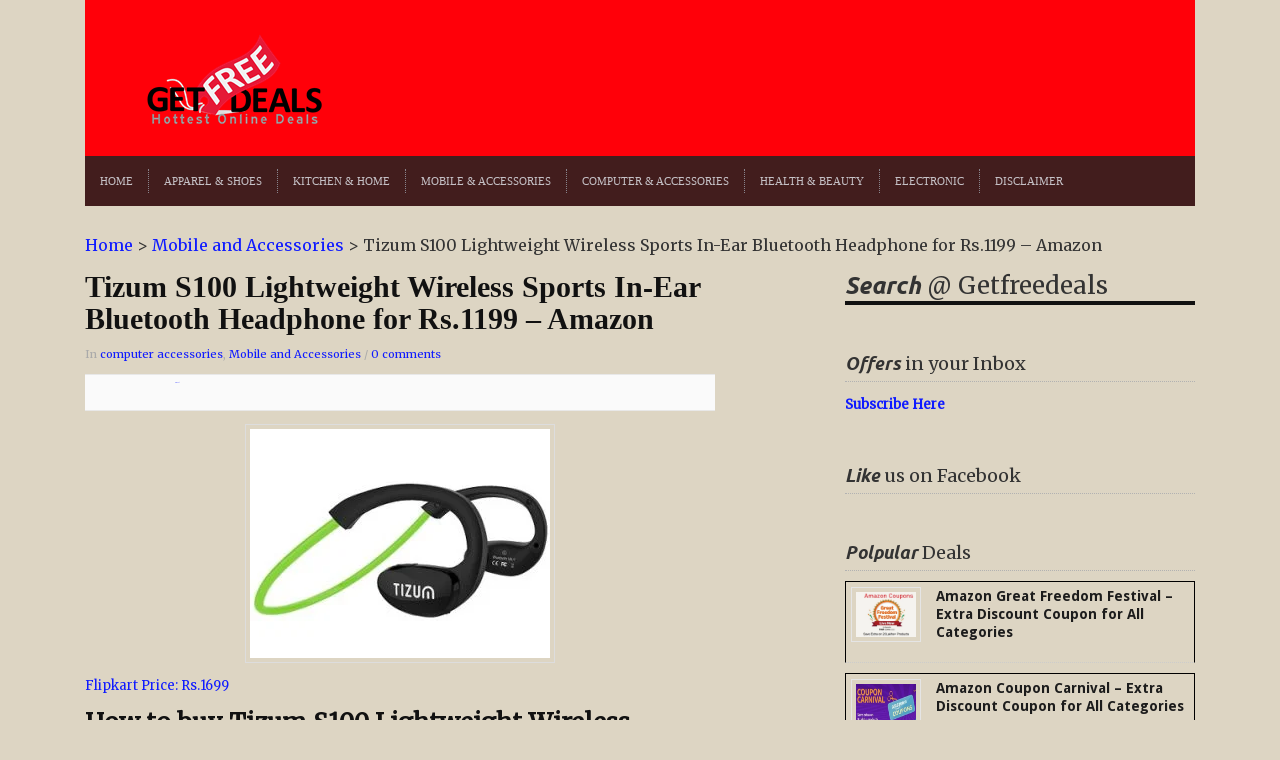

--- FILE ---
content_type: text/html; charset=UTF-8
request_url: https://getfreedeals.co.in/tizum-s-100-lightweight-wireless-sports-in-ear-bluetooth-headphone-headset-with-mic-for-rs-1199-amazon/
body_size: 17793
content:
<!DOCTYPE html><html xmlns="https://www.w3.org/1999/xhtml" lang="en-US"><head><script data-no-optimize="1" type="7c33486076649c819615cb28-text/javascript">var litespeed_docref=sessionStorage.getItem("litespeed_docref");litespeed_docref&&(Object.defineProperty(document,"referrer",{get:function(){return litespeed_docref}}),sessionStorage.removeItem("litespeed_docref"));</script> <link rel="amphtml" href="https://getfreedeals.co.in/url/to/amp/document.html">
 <script type="litespeed/javascript" data-src="https://www.googletagmanager.com/gtag/js?id=G-LC0H5DBL2Z"></script> <script type="litespeed/javascript">window.dataLayer=window.dataLayer||[];function gtag(){dataLayer.push(arguments)}
gtag('js',new Date());gtag('config','G-LC0H5DBL2Z')</script> <script type="litespeed/javascript" data-src="https://pagead2.googlesyndication.com/pagead/js/adsbygoogle.js?client=ca-pub-0845684260506488"
     crossorigin="anonymous"></script> <meta name="viewport" content="width=device-width, initial-scale=1"><meta name="msvalidate.01" content="64C9F15A5D4632797418777298E067DF" /><meta name="google-site-verification" content="YA1zj9U1a4YdHvJ1Z_G_p9phqS_K24ZCKZgKgLVRNiw" /><meta name="yandex-verification" content="219a2054054c6b6c" /><meta name="p:domain_verify" content="ae4167beb25e81933e605d5362051b6e"/><meta name="title" content="Online Shopping Deals from Amazon, Flipkart & many more Online Stores at Getfreedeals"><meta name="description" content="Getfreedeals consolidates the best online shopping deals at unbeatable prices in a single platform."><meta name="keywords" content="online shopping deals, Free Sample, Free Coupons"><meta name="robots" content="index, follow"><meta http-equiv="Content-Type" content="text/html; charset=utf-8"><meta name="language" content="English"><meta name="revisit-after" content="10 days"><meta http-equiv="Content-Type" content="text/html; charset=UTF-8" /><meta http-equiv="X-UA-Compatible" content="IE=edge,chrome=1"><meta name="p:domain_verify" content="cb2ed550c3ebd25757ab51869981fcea"/><link rel="canonical" href="https://getfreedeals.co.in/" /><title>Tizum S100 Lightweight Wireless Sports In-Ear Bluetooth Headphone for Rs.1199 - Amazon - Online Shopping Deals from Amazon, Flipkart &amp; many more Online Stores at Getfreedeals</title><link rel="pingback" href="https://getfreedeals.co.in/xmlrpc.php" /><meta name='robots' content='index, follow, max-image-preview:large, max-snippet:-1, max-video-preview:-1' /><style>img:is([sizes="auto" i], [sizes^="auto," i]) { contain-intrinsic-size: 3000px 1500px }</style><link rel="canonical" href="https://getfreedeals.co.in/tizum-s-100-lightweight-wireless-sports-in-ear-bluetooth-headphone-headset-with-mic-for-rs-1199-amazon/" /><meta property="og:locale" content="en_US" /><meta property="og:type" content="article" /><meta property="og:title" content="Tizum S100 Lightweight Wireless Sports In-Ear Bluetooth Headphone for Rs.1199 - Amazon - Online Shopping Deals from Amazon, Flipkart &amp; many more Online Stores at Getfreedeals" /><meta property="og:description" content="Flipkart Price: Rs.1699 How to buy Tizum S100 Lightweight Wireless Sports In-Ear Bluetooth Headphone: Click Here to visit the offer page for Tizum S100 Lightweight Wireless [&hellip;]" /><meta property="og:url" content="https://getfreedeals.co.in/tizum-s-100-lightweight-wireless-sports-in-ear-bluetooth-headphone-headset-with-mic-for-rs-1199-amazon/" /><meta property="og:site_name" content="Online Shopping Deals from Amazon, Flipkart &amp; many more Online Stores at Getfreedeals" /><meta property="article:publisher" content="https://www.facebook.com/GetFreeDeals" /><meta property="article:published_time" content="2017-06-08T07:08:11+00:00" /><meta property="article:modified_time" content="2020-09-22T16:49:31+00:00" /><meta property="og:image" content="https://getfreedeals.co.in/wp-content/uploads/2017/06/Tizum-S-100-Lightweight-Wireless-Sports-In-Ear-Bluetooth-Headphone-Headset-with-Mic--300x229.jpg" /><meta name="author" content="admin" /><meta name="twitter:card" content="summary_large_image" /><meta name="twitter:creator" content="@admin" /><meta name="twitter:site" content="@getfreedeal" /><meta name="twitter:label1" content="Written by" /><meta name="twitter:data1" content="admin" /><link rel="amphtml" href="https://getfreedeals.co.in/tizum-s-100-lightweight-wireless-sports-in-ear-bluetooth-headphone-headset-with-mic-for-rs-1199-amazon/amp/" /><meta name="generator" content="AMP for WP 1.1.10"/><link rel="alternate" type="application/rss+xml" title="Online Shopping Deals from Amazon, Flipkart &amp; many more Online Stores at Getfreedeals &raquo; Feed" href="https://feeds.feedburner.com/Getfreedeals" /><link rel="alternate" type="application/rss+xml" title="Online Shopping Deals from Amazon, Flipkart &amp; many more Online Stores at Getfreedeals &raquo; Comments Feed" href="https://getfreedeals.co.in/comments/feed/" /><link rel="alternate" type="application/rss+xml" title="Online Shopping Deals from Amazon, Flipkart &amp; many more Online Stores at Getfreedeals &raquo; Tizum S100 Lightweight Wireless Sports In-Ear Bluetooth Headphone for Rs.1199 &#8211; Amazon Comments Feed" href="https://getfreedeals.co.in/tizum-s-100-lightweight-wireless-sports-in-ear-bluetooth-headphone-headset-with-mic-for-rs-1199-amazon/feed/" />
<script id="getfr-ready" type="litespeed/javascript">window.advanced_ads_ready=function(e,a){a=a||"complete";var d=function(e){return"interactive"===a?"loading"!==e:"complete"===e};d(document.readyState)?e():document.addEventListener("readystatechange",(function(a){d(a.target.readyState)&&e()}),{once:"interactive"===a})},window.advanced_ads_ready_queue=window.advanced_ads_ready_queue||[]</script> <style id="litespeed-ccss">@media screen{article,aside,header,nav{display:block}html{font-size:100%;overflow-y:scroll;-webkit-text-size-adjust:100%;-ms-text-size-adjust:100%}ins{background:#ff9;color:#000;text-decoration:none}ul{margin:0;padding:0;list-style-position:inside}nav ul{list-style:none;list-style-image:none;margin:0;padding:0}img{border:0;-ms-interpolation-mode:bicubic;vertical-align:middle}form{margin:0}input{font-size:100%;margin:0;vertical-align:baseline;*vertical-align:middle}input{line-height:normal;*overflow:visible}input[type=submit]{-webkit-appearance:button}input::-moz-focus-inner{border:0;padding:0}a{color:#c03;text-decoration:none}body{background-color:#fff;margin:0;color:#333;font-family:Arial,Tahoma,sans-serif;font-size:62.5%;line-height:1.2em;text-align:center}#container{text-align:center;width:100%}div.wrapper{margin:0 auto;text-align:left;width:1110px}div.cleaner,div.divider{margin:0;clear:both;font-size:1px;height:1px;line-height:1px}div.divider{border-top:dotted 1px #c3c3c3;border-bottom:dotted 1px #c3c3c3}h1,h2{color:#111}header{background:#171717 url(/wp-content/themes/splendid/images/back-header-black.png) repeat-x top left;padding:20px 0 0;margin-bottom:30px}#logo{margin:0 0 0 50px;float:left;display:inline}header div.header-banner{float:right;display:inline;margin:0 20px 0 0}header a{color:#aaa}nav#main{font-size:11px;font-family:Georgia,serif;text-transform:uppercase;background:#171717 url(/wp-content/themes/splendid/images/back-menu-black.png) repeat-x top left;min-height:24px;padding:13px 0;position:relative;z-index:50}nav#main li{display:inline;float:left;line-height:24px;padding:0 15px;border-right:dotted 1px #4a4a4a;position:relative}nav#main li:last-child{border-right:0}nav#main .dropdown a{display:block;position:relative}#content,aside{float:left;display:inline}#content{width:730px;margin-right:30px}aside{width:350px}p.title{font-family:'UbuntuLightItalic',Georgia,serif;margin:0 0 10px}aside p.title{font-family:'UbuntuLightItalic',Georgia,serif}aside div.widget:first-child p.title{font-size:24px;line-height:35px}p.title-small{line-height:35px;font-size:18px}p.title span{font-family:'UbuntuBoldItalic',Georgia,serif;font-style:normal;font-weight:400}aside div.widget:first-child p.title{border-bottom:solid 4px #111}p.title.border-dotted{border-bottom:dotted 1px #b2b2b2}aside div.widget{margin-bottom:30px}aside div.widget:first-child p.title{line-height:45px}body.single aside div.widget:first-child p.title{line-height:30px}ul.posts li{list-style-type:none;border:1px solid #000;padding:5px}ul.posts div.cover{float:left;display:inline}ul.posts div.post-content{overflow:hidden}p.postmeta{font-size:11px;line-height:18px;font-style:normal;color:#aaa;margin:0}ul.posts-aside div.cover img{padding:4px;border:solid 1px #e5e5e5;margin-right:15px}ul.posts h1 a{color:#1c1c1c}h1.title{font-family:Georgia,serif;font-style:italic;font-weight:700;line-height:1.35em;margin:0 0 10px}h1.title.title-small{font-size:14px}aside div.widget{font-size:13px;line-height:19px}aside div.widget li{list-style-type:none;line-height:24px}.single-content{font-size:13px;line-height:20px;max-width:630px;overflow:hidden;margin-bottom:10px}.single-content h2{margin:12px 0 12px;line-height:1.25em}.single-content h2{font-size:24px;line-height:28px}.single-content h1{font-size:30px;line-height:32px}.single-content p{margin-bottom:1em}.single-content img.aligncenter{margin-bottom:10px;max-width:620px;height:auto}.single-content img.aligncenter{padding:4px;border:solid 1px #ddd}.single-content a{text-decoration:none}.single-content h1{font-style:normal;font-size:30px;letter-spacing:0;font-weight:700}div.social{margin:10px 0 0;height:35px;padding:0 10px;background:#f5f5f5 url(/wp-content/themes/splendid/images/back-footer.png) repeat-x top left;border-top:solid 1px #e8e8e8;border-bottom:solid 1px #e8e8e8}span.share_btn{float:left;display:inline;margin:7px 0 0}.cancel-comment-reply a{border:none;color:#7d7d7d;margin-right:3px;text-transform:uppercase}#respond input,.widget input{display:inline-block;margin-right:10px;padding:4px;font-size:13px;line-height:20px;color:gray;border:1px solid #ccc;-webkit-border-radius:3px;-moz-border-radius:3px;border-radius:3px;margin-bottom:10px;-webkit-box-shadow:inset 0 1px 3px rgba(0,0,0,.1);-moz-box-shadow:inset 0 1px 3px rgba(0,0,0,.1);box-shadow:inset 0 1px 3px rgba(0,0,0,.1)}.single-content img.aligncenter{clear:both;display:block;margin-left:auto;margin-right:auto}ul.posts-aside li{margin:0 0 10px;border-bottom:dotted 1px #ccc;padding-bottom:10px}}:root{--wp-admin-theme-color:#007cba;--wp-admin-theme-color-darker-10:#006ba1;--wp-admin-theme-color-darker-20:#005a87}.aligncenter{clear:both}header a{color:#c6c2c7}header{background:#473d51 url(/wp-content/themes/splendid/images/back-header-vintage.png) repeat-x top left}nav#main{text-transform:uppercase;background:#39323f url(/wp-content/themes/splendid/images/back-menu-vintage.png) repeat-x top left}nav#main li{border-right:dotted 1px #88848c}a{color:#0f1bff}header{background:#ff0009}nav#main{background:#421d1d}body{font-family:'Merriweather';font-size:16px}.posts li h1.title a{font-family:'Droid Sans';font-size:14px;font-style:normal}.widget .title{font-family:'Merriweather';font-style:normal}body.custom-background{background-color:#f4f9ea}ins.adsbygoogle{background-color:transparent;padding:0}</style><script src="/cdn-cgi/scripts/7d0fa10a/cloudflare-static/rocket-loader.min.js" data-cf-settings="7c33486076649c819615cb28-|49"></script><link rel="preload" data-asynced="1" data-optimized="2" as="style" onload="this.onload=null;this.rel='stylesheet'" href="https://getfreedeals.co.in/wp-content/litespeed/css/c87b850a642a9c1c422c29c957bbca6d.css?ver=016dd" /><script data-optimized="1" type="litespeed/javascript" data-src="https://getfreedeals.co.in/wp-content/plugins/litespeed-cache/assets/js/css_async.min.js"></script><link rel="preload" as="image" href="https://getfreedeals.co.in/wp-content/uploads/2012/08/getfree.png"><link rel="preload" as="image" href="https://getfreedeals.co.in/wp-content/uploads/2017/06/Tizum-S-100-Lightweight-Wireless-Sports-In-Ear-Bluetooth-Headphone-Headset-with-Mic--300x229.jpg.webp"><link rel="preload" as="image" href="https://getfreedeals.co.in/wp-content/uploads/2020/12/amazon-coupon-carnival-1-300x150.jpg.webp"><link rel="preload" as="image" href="https://getfreedeals.co.in/wp-content/uploads/2017/03/amazon-dail-deal-300x270.jpg.webp"><style id='classic-theme-styles-inline-css' type='text/css'>/*! This file is auto-generated */
.wp-block-button__link{color:#fff;background-color:#32373c;border-radius:9999px;box-shadow:none;text-decoration:none;padding:calc(.667em + 2px) calc(1.333em + 2px);font-size:1.125em}.wp-block-file__button{background:#32373c;color:#fff;text-decoration:none}</style><style id='global-styles-inline-css' type='text/css'>:root{--wp--preset--aspect-ratio--square: 1;--wp--preset--aspect-ratio--4-3: 4/3;--wp--preset--aspect-ratio--3-4: 3/4;--wp--preset--aspect-ratio--3-2: 3/2;--wp--preset--aspect-ratio--2-3: 2/3;--wp--preset--aspect-ratio--16-9: 16/9;--wp--preset--aspect-ratio--9-16: 9/16;--wp--preset--color--black: #000000;--wp--preset--color--cyan-bluish-gray: #abb8c3;--wp--preset--color--white: #ffffff;--wp--preset--color--pale-pink: #f78da7;--wp--preset--color--vivid-red: #cf2e2e;--wp--preset--color--luminous-vivid-orange: #ff6900;--wp--preset--color--luminous-vivid-amber: #fcb900;--wp--preset--color--light-green-cyan: #7bdcb5;--wp--preset--color--vivid-green-cyan: #00d084;--wp--preset--color--pale-cyan-blue: #8ed1fc;--wp--preset--color--vivid-cyan-blue: #0693e3;--wp--preset--color--vivid-purple: #9b51e0;--wp--preset--gradient--vivid-cyan-blue-to-vivid-purple: linear-gradient(135deg,rgba(6,147,227,1) 0%,rgb(155,81,224) 100%);--wp--preset--gradient--light-green-cyan-to-vivid-green-cyan: linear-gradient(135deg,rgb(122,220,180) 0%,rgb(0,208,130) 100%);--wp--preset--gradient--luminous-vivid-amber-to-luminous-vivid-orange: linear-gradient(135deg,rgba(252,185,0,1) 0%,rgba(255,105,0,1) 100%);--wp--preset--gradient--luminous-vivid-orange-to-vivid-red: linear-gradient(135deg,rgba(255,105,0,1) 0%,rgb(207,46,46) 100%);--wp--preset--gradient--very-light-gray-to-cyan-bluish-gray: linear-gradient(135deg,rgb(238,238,238) 0%,rgb(169,184,195) 100%);--wp--preset--gradient--cool-to-warm-spectrum: linear-gradient(135deg,rgb(74,234,220) 0%,rgb(151,120,209) 20%,rgb(207,42,186) 40%,rgb(238,44,130) 60%,rgb(251,105,98) 80%,rgb(254,248,76) 100%);--wp--preset--gradient--blush-light-purple: linear-gradient(135deg,rgb(255,206,236) 0%,rgb(152,150,240) 100%);--wp--preset--gradient--blush-bordeaux: linear-gradient(135deg,rgb(254,205,165) 0%,rgb(254,45,45) 50%,rgb(107,0,62) 100%);--wp--preset--gradient--luminous-dusk: linear-gradient(135deg,rgb(255,203,112) 0%,rgb(199,81,192) 50%,rgb(65,88,208) 100%);--wp--preset--gradient--pale-ocean: linear-gradient(135deg,rgb(255,245,203) 0%,rgb(182,227,212) 50%,rgb(51,167,181) 100%);--wp--preset--gradient--electric-grass: linear-gradient(135deg,rgb(202,248,128) 0%,rgb(113,206,126) 100%);--wp--preset--gradient--midnight: linear-gradient(135deg,rgb(2,3,129) 0%,rgb(40,116,252) 100%);--wp--preset--font-size--small: 13px;--wp--preset--font-size--medium: 20px;--wp--preset--font-size--large: 36px;--wp--preset--font-size--x-large: 42px;--wp--preset--spacing--20: 0.44rem;--wp--preset--spacing--30: 0.67rem;--wp--preset--spacing--40: 1rem;--wp--preset--spacing--50: 1.5rem;--wp--preset--spacing--60: 2.25rem;--wp--preset--spacing--70: 3.38rem;--wp--preset--spacing--80: 5.06rem;--wp--preset--shadow--natural: 6px 6px 9px rgba(0, 0, 0, 0.2);--wp--preset--shadow--deep: 12px 12px 50px rgba(0, 0, 0, 0.4);--wp--preset--shadow--sharp: 6px 6px 0px rgba(0, 0, 0, 0.2);--wp--preset--shadow--outlined: 6px 6px 0px -3px rgba(255, 255, 255, 1), 6px 6px rgba(0, 0, 0, 1);--wp--preset--shadow--crisp: 6px 6px 0px rgba(0, 0, 0, 1);}:where(.is-layout-flex){gap: 0.5em;}:where(.is-layout-grid){gap: 0.5em;}body .is-layout-flex{display: flex;}.is-layout-flex{flex-wrap: wrap;align-items: center;}.is-layout-flex > :is(*, div){margin: 0;}body .is-layout-grid{display: grid;}.is-layout-grid > :is(*, div){margin: 0;}:where(.wp-block-columns.is-layout-flex){gap: 2em;}:where(.wp-block-columns.is-layout-grid){gap: 2em;}:where(.wp-block-post-template.is-layout-flex){gap: 1.25em;}:where(.wp-block-post-template.is-layout-grid){gap: 1.25em;}.has-black-color{color: var(--wp--preset--color--black) !important;}.has-cyan-bluish-gray-color{color: var(--wp--preset--color--cyan-bluish-gray) !important;}.has-white-color{color: var(--wp--preset--color--white) !important;}.has-pale-pink-color{color: var(--wp--preset--color--pale-pink) !important;}.has-vivid-red-color{color: var(--wp--preset--color--vivid-red) !important;}.has-luminous-vivid-orange-color{color: var(--wp--preset--color--luminous-vivid-orange) !important;}.has-luminous-vivid-amber-color{color: var(--wp--preset--color--luminous-vivid-amber) !important;}.has-light-green-cyan-color{color: var(--wp--preset--color--light-green-cyan) !important;}.has-vivid-green-cyan-color{color: var(--wp--preset--color--vivid-green-cyan) !important;}.has-pale-cyan-blue-color{color: var(--wp--preset--color--pale-cyan-blue) !important;}.has-vivid-cyan-blue-color{color: var(--wp--preset--color--vivid-cyan-blue) !important;}.has-vivid-purple-color{color: var(--wp--preset--color--vivid-purple) !important;}.has-black-background-color{background-color: var(--wp--preset--color--black) !important;}.has-cyan-bluish-gray-background-color{background-color: var(--wp--preset--color--cyan-bluish-gray) !important;}.has-white-background-color{background-color: var(--wp--preset--color--white) !important;}.has-pale-pink-background-color{background-color: var(--wp--preset--color--pale-pink) !important;}.has-vivid-red-background-color{background-color: var(--wp--preset--color--vivid-red) !important;}.has-luminous-vivid-orange-background-color{background-color: var(--wp--preset--color--luminous-vivid-orange) !important;}.has-luminous-vivid-amber-background-color{background-color: var(--wp--preset--color--luminous-vivid-amber) !important;}.has-light-green-cyan-background-color{background-color: var(--wp--preset--color--light-green-cyan) !important;}.has-vivid-green-cyan-background-color{background-color: var(--wp--preset--color--vivid-green-cyan) !important;}.has-pale-cyan-blue-background-color{background-color: var(--wp--preset--color--pale-cyan-blue) !important;}.has-vivid-cyan-blue-background-color{background-color: var(--wp--preset--color--vivid-cyan-blue) !important;}.has-vivid-purple-background-color{background-color: var(--wp--preset--color--vivid-purple) !important;}.has-black-border-color{border-color: var(--wp--preset--color--black) !important;}.has-cyan-bluish-gray-border-color{border-color: var(--wp--preset--color--cyan-bluish-gray) !important;}.has-white-border-color{border-color: var(--wp--preset--color--white) !important;}.has-pale-pink-border-color{border-color: var(--wp--preset--color--pale-pink) !important;}.has-vivid-red-border-color{border-color: var(--wp--preset--color--vivid-red) !important;}.has-luminous-vivid-orange-border-color{border-color: var(--wp--preset--color--luminous-vivid-orange) !important;}.has-luminous-vivid-amber-border-color{border-color: var(--wp--preset--color--luminous-vivid-amber) !important;}.has-light-green-cyan-border-color{border-color: var(--wp--preset--color--light-green-cyan) !important;}.has-vivid-green-cyan-border-color{border-color: var(--wp--preset--color--vivid-green-cyan) !important;}.has-pale-cyan-blue-border-color{border-color: var(--wp--preset--color--pale-cyan-blue) !important;}.has-vivid-cyan-blue-border-color{border-color: var(--wp--preset--color--vivid-cyan-blue) !important;}.has-vivid-purple-border-color{border-color: var(--wp--preset--color--vivid-purple) !important;}.has-vivid-cyan-blue-to-vivid-purple-gradient-background{background: var(--wp--preset--gradient--vivid-cyan-blue-to-vivid-purple) !important;}.has-light-green-cyan-to-vivid-green-cyan-gradient-background{background: var(--wp--preset--gradient--light-green-cyan-to-vivid-green-cyan) !important;}.has-luminous-vivid-amber-to-luminous-vivid-orange-gradient-background{background: var(--wp--preset--gradient--luminous-vivid-amber-to-luminous-vivid-orange) !important;}.has-luminous-vivid-orange-to-vivid-red-gradient-background{background: var(--wp--preset--gradient--luminous-vivid-orange-to-vivid-red) !important;}.has-very-light-gray-to-cyan-bluish-gray-gradient-background{background: var(--wp--preset--gradient--very-light-gray-to-cyan-bluish-gray) !important;}.has-cool-to-warm-spectrum-gradient-background{background: var(--wp--preset--gradient--cool-to-warm-spectrum) !important;}.has-blush-light-purple-gradient-background{background: var(--wp--preset--gradient--blush-light-purple) !important;}.has-blush-bordeaux-gradient-background{background: var(--wp--preset--gradient--blush-bordeaux) !important;}.has-luminous-dusk-gradient-background{background: var(--wp--preset--gradient--luminous-dusk) !important;}.has-pale-ocean-gradient-background{background: var(--wp--preset--gradient--pale-ocean) !important;}.has-electric-grass-gradient-background{background: var(--wp--preset--gradient--electric-grass) !important;}.has-midnight-gradient-background{background: var(--wp--preset--gradient--midnight) !important;}.has-small-font-size{font-size: var(--wp--preset--font-size--small) !important;}.has-medium-font-size{font-size: var(--wp--preset--font-size--medium) !important;}.has-large-font-size{font-size: var(--wp--preset--font-size--large) !important;}.has-x-large-font-size{font-size: var(--wp--preset--font-size--x-large) !important;}
:where(.wp-block-post-template.is-layout-flex){gap: 1.25em;}:where(.wp-block-post-template.is-layout-grid){gap: 1.25em;}
:where(.wp-block-columns.is-layout-flex){gap: 2em;}:where(.wp-block-columns.is-layout-grid){gap: 2em;}
:root :where(.wp-block-pullquote){font-size: 1.5em;line-height: 1.6;}</style> <script type="litespeed/javascript" data-src="https://getfreedeals.co.in/wp-includes/js/jquery/jquery.min.js" id="jquery-core-js"></script> <link rel="https://api.w.org/" href="https://getfreedeals.co.in/wp-json/" /><link rel="alternate" title="JSON" type="application/json" href="https://getfreedeals.co.in/wp-json/wp/v2/posts/50659" /><link rel="EditURI" type="application/rsd+xml" title="RSD" href="https://getfreedeals.co.in/xmlrpc.php?rsd" /><link rel='shortlink' href='https://getfreedeals.co.in/?p=50659' /><link rel="alternate" title="oEmbed (JSON)" type="application/json+oembed" href="https://getfreedeals.co.in/wp-json/oembed/1.0/embed?url=https%3A%2F%2Fgetfreedeals.co.in%2Ftizum-s-100-lightweight-wireless-sports-in-ear-bluetooth-headphone-headset-with-mic-for-rs-1199-amazon%2F" /><link rel="alternate" title="oEmbed (XML)" type="text/xml+oembed" href="https://getfreedeals.co.in/wp-json/oembed/1.0/embed?url=https%3A%2F%2Fgetfreedeals.co.in%2Ftizum-s-100-lightweight-wireless-sports-in-ear-bluetooth-headphone-headset-with-mic-for-rs-1199-amazon%2F&#038;format=xml" /><meta name="follow.[base64]" content="JuzngXN7gZf632ywKe7p"/><link rel="apple-touch-icon" sizes="180x180" href="/wp-content/uploads/fbrfg/apple-touch-icon.png"><link rel="icon" type="image/png" sizes="32x32" href="/wp-content/uploads/fbrfg/favicon-32x32.png"><link rel="icon" type="image/png" sizes="16x16" href="/wp-content/uploads/fbrfg/favicon-16x16.png"><link rel="manifest" href="/wp-content/uploads/fbrfg/site.webmanifest"><link rel="mask-icon" href="/wp-content/uploads/fbrfg/safari-pinned-tab.svg" color="#5bbad5"><link rel="shortcut icon" href="/wp-content/uploads/fbrfg/favicon.ico"><meta name="msapplication-TileColor" content="#da532c"><meta name="msapplication-config" content="/wp-content/uploads/fbrfg/browserconfig.xml"><meta name="theme-color" content="#ffffff"><meta name="generator" content="Splendid 1.1.6" /><meta name="generator" content="WPZOOM Framework 1.8.12" /><style type="text/css">@import url("https://fonts.googleapis.com/css?family=Merriweather|Droid+Sans:r,b|Merriweather");
a{color:#0f1bff;}
a:hover{color:#ff0000;}
header{background:#ff0009;}
nav#main{background:#421d1d;}
body{font-family: 'Merriweather';font-size: 16px;}.posts li h1.title a{font-family: 'Droid Sans';font-size: 14px;font-style: normal;}.widget .title{font-family: 'Merriweather';font-style: normal;}</style> <script type="application/ld+json" class="saswp-schema-markup-output">[{"@context":"https:\/\/schema.org\/","@type":"BreadcrumbList","@id":"https:\/\/getfreedeals.co.in\/tizum-s-100-lightweight-wireless-sports-in-ear-bluetooth-headphone-headset-with-mic-for-rs-1199-amazon\/#breadcrumb","itemListElement":[{"@type":"ListItem","position":1,"item":{"@id":"https:\/\/getfreedeals.co.in","name":"Online Shopping Deals from Amazon, Flipkart &amp; many more Online Stores at Getfreedeals"}},{"@type":"ListItem","position":2,"item":{"@id":"https:\/\/getfreedeals.co.in\/category\/mobile-and-accessories\/","name":"Mobile and Accessories"}},{"@type":"ListItem","position":3,"item":{"@id":"https:\/\/getfreedeals.co.in\/tizum-s-100-lightweight-wireless-sports-in-ear-bluetooth-headphone-headset-with-mic-for-rs-1199-amazon\/","name":"Tizum S100 Lightweight Wireless Sports In-Ear Bluetooth Headphone for Rs.1199 &#8211; Amazon"}}]},

{"@context":"https:\/\/schema.org\/","@type":"BlogPosting","@id":"https:\/\/getfreedeals.co.in\/tizum-s-100-lightweight-wireless-sports-in-ear-bluetooth-headphone-headset-with-mic-for-rs-1199-amazon\/#BlogPosting","url":"https:\/\/getfreedeals.co.in\/tizum-s-100-lightweight-wireless-sports-in-ear-bluetooth-headphone-headset-with-mic-for-rs-1199-amazon\/","inLanguage":"en-US","mainEntityOfPage":"https:\/\/getfreedeals.co.in\/tizum-s-100-lightweight-wireless-sports-in-ear-bluetooth-headphone-headset-with-mic-for-rs-1199-amazon\/","headline":"Tizum S100 Lightweight Wireless Sports In-Ear Bluetooth Headphone for Rs.1199 &#8211; Amazon","description":"Flipkart\u00a0Price: Rs.1699 How to buy Tizum S100 Lightweight Wireless Sports In-Ear Bluetooth Headphone: Click Here to visit the offer page for Tizum S100 Lightweight Wireless","articleBody":"Flipkart\u00a0Price: Rs.1699  How to buy Tizum S100 Lightweight Wireless Sports In-Ear Bluetooth Headphone:  Click Here to visit the offer page for Tizum S100 Lightweight Wireless Sports In-Ear Bluetooth Headphone.     \tthen add the product in cart.   \tAfter that Proceed to checkout.   \tLogin your account if already registered otherwise create a new account.   \tUpdate your Shipping &amp; Billing Addresses.   \tFinally follow the instructions to make the payment.   \tFree Shipping on Order above Rs.499 else Rs.40.    In\u00a0computer accessories,\u00a0Mobile and Accessories","keywords":"amazon, ","datePublished":"2017-06-08T12:38:11+05:30","dateModified":"2020-09-22T22:19:31+05:30","author":{"@type":"Person","name":"admin","url":"https:\/\/getfreedeals.co.in\/author\/missiongfd\/","sameAs":["admin"],"image":{"@type":"ImageObject","url":"https:\/\/getfreedeals.co.in\/wp-content\/litespeed\/avatar\/2e71d81523626915eeb962ead0c0776f.jpg?ver=1768877446","height":96,"width":96}},"editor":{"@type":"Person","name":"admin","url":"https:\/\/getfreedeals.co.in\/author\/missiongfd\/","sameAs":["admin"],"image":{"@type":"ImageObject","url":"https:\/\/getfreedeals.co.in\/wp-content\/litespeed\/avatar\/2e71d81523626915eeb962ead0c0776f.jpg?ver=1768877446","height":96,"width":96}},"publisher":{"@type":"Organization","name":"Get Free Deals","url":"https:\/\/getfreedeals.co.in","logo":{"@type":"ImageObject","url":"https:\/\/getfreedeals.co.in\/wp-content\/uploads\/2012\/08\/logo19.png","width":227,"height":119}},"image":[{"@type":"ImageObject","url":"https:\/\/getfreedeals.co.in\/wp-content\/uploads\/2017\/06\/Tizum-S-100-Lightweight-Wireless-Sports-In-Ear-Bluetooth-Headphone-Headset-with-Mic--300x229-1200x675.jpg","width":1200,"height":675,"caption":"Tizum S100 Lightweight Wireless Sports In-Ear Bluetooth Headphone","@id":"https:\/\/getfreedeals.co.in\/tizum-s-100-lightweight-wireless-sports-in-ear-bluetooth-headphone-headset-with-mic-for-rs-1199-amazon\/#primaryimage"}]}]</script> <style type="text/css" id="custom-background-css">body.custom-background { background-color: #ddd5c3; }</style> <script type="litespeed/javascript">if(screen.width<769){window.location="https://getfreedeals.co.in/tizum-s-100-lightweight-wireless-sports-in-ear-bluetooth-headphone-headset-with-mic-for-rs-1199-amazon/amp/"}</script> <style>ins.adsbygoogle { background-color: transparent; padding: 0; }</style><script  type="litespeed/javascript" data-src="https://pagead2.googlesyndication.com/pagead/js/adsbygoogle.js?client=ca-pub-0845684260506488" crossorigin="anonymous"></script> </head><body class="wp-singular post-template-default single single-post postid-50659 single-format-standard custom-background wp-theme-splendid aa-prefix-getfr-"><div id="container"><div class="wrapper"><header><div id="logo">
<a href="https://getfreedeals.co.in" title="Online Shopping Deals | Free Samples | Cashback Offers  | Free Deals | Free Coupons">
<img src="https://getfreedeals.co.in/wp-content/uploads/2012/08/getfree.png" alt="Online Shopping Deals from Amazon, Flipkart &amp; many more Online Stores at Getfreedeals" fetchpriority="high" decoding="sync" />
</a></div><div class="header-banner"> <script type="litespeed/javascript" data-src="https://pagead2.googlesyndication.com/pagead/js/adsbygoogle.js?client=ca-pub-0845684260506488"
     crossorigin="anonymous"></script> 
<ins class="adsbygoogle"
style="display:inline-block;width:728px;height:90px"
data-ad-client="ca-pub-0845684260506488"
data-ad-slot="5412396498"
data-ad-format="auto"></ins> <script type="litespeed/javascript">(adsbygoogle=window.adsbygoogle||[]).push({})</script> </div><div class="cleaner">&nbsp;</div><div class="cleaner">&nbsp;</div><nav id="main"><ul id="menu-menu" class="dropdown"><li id="menu-item-4196" class="menu-item menu-item-type-custom menu-item-object-custom menu-item-home menu-item-4196"><a href="https://getfreedeals.co.in">HOME</a></li><li id="menu-item-6517" class="menu-item menu-item-type-taxonomy menu-item-object-category menu-item-6517"><a href="https://getfreedeals.co.in/category/apparel-and-shoes/">Apparel &#038; Shoes</a></li><li id="menu-item-113038" class="menu-item menu-item-type-taxonomy menu-item-object-category menu-item-113038"><a href="https://getfreedeals.co.in/category/home/">Kitchen &#038; Home</a></li><li id="menu-item-113039" class="menu-item menu-item-type-taxonomy menu-item-object-category current-post-ancestor current-menu-parent current-post-parent menu-item-113039"><a href="https://getfreedeals.co.in/category/mobile-and-accessories/">Mobile &#038; Accessories</a></li><li id="menu-item-113040" class="menu-item menu-item-type-taxonomy menu-item-object-category current-post-ancestor current-menu-parent current-post-parent menu-item-113040"><a href="https://getfreedeals.co.in/category/computer-accessories/">Computer &#038; Accessories</a></li><li id="menu-item-113041" class="menu-item menu-item-type-taxonomy menu-item-object-category menu-item-113041"><a href="https://getfreedeals.co.in/category/health-and-beauty/">Health &#038; Beauty</a></li><li id="menu-item-113042" class="menu-item menu-item-type-taxonomy menu-item-object-category menu-item-113042"><a href="https://getfreedeals.co.in/category/electronic-and-mobile/">Electronic</a></li><li id="menu-item-4195" class="menu-item menu-item-type-post_type menu-item-object-page menu-item-4195"><a href="https://getfreedeals.co.in/disclaimer/">Disclaimer</a></li></ul></nav></header><div align="center"></div><p id="breadcrumbs"><span><span><a href="https://getfreedeals.co.in/">Home</a></span> &gt; <span><a href="https://getfreedeals.co.in/category/mobile-and-accessories/">Mobile and Accessories</a></span> &gt; <span class="breadcrumb_last" aria-current="page">Tizum S100 Lightweight Wireless Sports In-Ear Bluetooth Headphone for Rs.1199 &#8211; Amazon</span></span></p><div id="main"><div id="content"><div class="single-content"><h1 class="title">Tizum S100 Lightweight Wireless Sports In-Ear Bluetooth Headphone for Rs.1199 &#8211; Amazon</h1><p class="postmeta"><span class="category">In <a href="https://getfreedeals.co.in/category/computer-accessories/" rel="category tag">computer accessories</a>, <a href="https://getfreedeals.co.in/category/mobile-and-accessories/" rel="category tag">Mobile and Accessories</a></span>												 / <a href="https://getfreedeals.co.in/tizum-s-100-lightweight-wireless-sports-in-ear-bluetooth-headphone-headset-with-mic-for-rs-1199-amazon/#respond">0 comments</a></p><div class="divider social">
<span class="share_btn"><iframe data-lazyloaded="1" src="about:blank" data-litespeed-src="http://www.facebook.com/plugins/like.php?href=https%3A%2F%2Fgetfreedeals.co.in%2Ftizum-s-100-lightweight-wireless-sports-in-ear-bluetooth-headphone-headset-with-mic-for-rs-1199-amazon%2F&amp;layout=button_count&amp;show_faces=false&amp;width=80&amp;action=like&amp;font=arial&amp;colorscheme=light&amp;height=21" scrolling="no" frameborder="0" style="border:none; overflow:hidden; width:80px; height:21px;" allowTransparency="true"></iframe></span>
<span class="share_btn"><a href="https://twitter.com/share" data-url="https://getfreedeals.co.in/tizum-s-100-lightweight-wireless-sports-in-ear-bluetooth-headphone-headset-with-mic-for-rs-1199-amazon/" class="twitter-share-button" data-count="horizontal">Tweet</a><script type="litespeed/javascript" data-src="http://platform.twitter.com/widgets.js"></script></span><div class="cleaner">&nbsp;</div></div><p><img fetchpriority="high" decoding="sync" class="aligncenter wp-image-50660 size-medium" src="https://getfreedeals.co.in/wp-content/uploads/2017/06/Tizum-S-100-Lightweight-Wireless-Sports-In-Ear-Bluetooth-Headphone-Headset-with-Mic--300x229.jpg.webp" alt="Tizum S100 Lightweight Wireless Sports In-Ear Bluetooth Headphone" width="300" height="229" srcset="https://getfreedeals.co.in/wp-content/uploads/2017/06/Tizum-S-100-Lightweight-Wireless-Sports-In-Ear-Bluetooth-Headphone-Headset-with-Mic--300x229.jpg.webp 300w, https://getfreedeals.co.in/wp-content/uploads/2017/06/Tizum-S-100-Lightweight-Wireless-Sports-In-Ear-Bluetooth-Headphone-Headset-with-Mic--72x55.jpg.webp 72w, https://getfreedeals.co.in/wp-content/uploads/2017/06/Tizum-S-100-Lightweight-Wireless-Sports-In-Ear-Bluetooth-Headphone-Headset-with-Mic--60x45.jpg.webp 60w, https://getfreedeals.co.in/wp-content/uploads/2017/06/Tizum-S-100-Lightweight-Wireless-Sports-In-Ear-Bluetooth-Headphone-Headset-with-Mic-.jpg.webp 357w" sizes="(max-width: 300px) 100vw, 300px"/></p><p><a href="https://dl.flipkart.com/dl/tizum-s-100-trainer-bluetooth-v4-1-wireless-headphones/p/itmemhvfgp6hvpz3?pid=ACCERZ9HZQ5RT8HG&amp;affid=rakgupta77" target="_blank" rel="noopener noreferrer">Flipkart Price: Rs.1699</a></p><h2>How to buy Tizum S100 Lightweight Wireless Sports In-Ear Bluetooth Headphone:</h2><p><a href="https://www.amazon.in/Tizum-TRAINER-Bluetooth-Sports-Headset/dp/B01N7R50RO?tag=offerstop-21" target="_blank" rel="noopener noreferrer">Click Here</a> to visit the offer page for Tizum S100 Lightweight Wireless Sports In-Ear Bluetooth Headphone.</p><ul><li>then add the product in cart.</li><li>After that Proceed to checkout.</li><li>Login your account if already registered otherwise create a new account.</li><li>Update your Shipping &amp; Billing Addresses.</li><li>Finally follow the instructions to make the payment.</li><li>Free Shipping on Order above Rs.499 else Rs.40.</li></ul><p>In <a href="https://getfreedeals.co.in/category/computer-accessories/" rel="category tag">computer accessories</a>, <a href="https://getfreedeals.co.in/category/mobile-and-accessories/" rel="category tag">Mobile and Accessories</a></p><div class="getfr-content" id="getfr-948783242"><script type="litespeed/javascript" data-src="//pagead2.googlesyndication.com/pagead/js/adsbygoogle.js?client=ca-pub-0845684260506488" crossorigin="anonymous"></script><ins class="adsbygoogle" style="display:block;" data-ad-client="ca-pub-0845684260506488"
data-ad-slot="4422115372"
data-ad-format="auto"></ins> <script type="litespeed/javascript">(adsbygoogle=window.adsbygoogle||[]).push({})</script> </div><div class="cleaner">&nbsp;</div><p class="tags"><strong>Tags:</strong> <a href="https://getfreedeals.co.in/tag/amazon/" rel="tag">amazon</a></p><div class="cleaner">&nbsp;</div><div class="divider social">
<span class="share_btn"><iframe data-lazyloaded="1" src="about:blank" data-litespeed-src="http://www.facebook.com/plugins/like.php?href=https%3A%2F%2Fgetfreedeals.co.in%2Ftizum-s-100-lightweight-wireless-sports-in-ear-bluetooth-headphone-headset-with-mic-for-rs-1199-amazon%2F&amp;layout=button_count&amp;show_faces=false&amp;width=80&amp;action=like&amp;font=arial&amp;colorscheme=light&amp;height=21" scrolling="no" frameborder="0" style="border:none; overflow:hidden; width:80px; height:21px;" allowTransparency="true"></iframe></span>
<span class="share_btn"><a href="https://twitter.com/share" data-url="https://getfreedeals.co.in/tizum-s-100-lightweight-wireless-sports-in-ear-bluetooth-headphone-headset-with-mic-for-rs-1199-amazon/" class="twitter-share-button" data-count="horizontal">Tweet</a><script type="litespeed/javascript" data-src="http://platform.twitter.com/widgets.js"></script></span><div class="cleaner">&nbsp;</div></div></div><div class="cleaner">&nbsp;</div><div class="widget widget-related special-posts"><p class="title title-medium border-dotted">Recent in <span>computer accessories</span></p><ul class="posts posts-grid"><li id="post-25844" class="post-grid"><article><div class="cover"><a href="https://getfreedeals.co.in/lowest-price-deal-logitech-b175-wireless-mouse-for-rs-525-only-with-3-yrs-warranty-limited-period-offer/" title="Steal Deal: Logitech B175 Wireless Mouse for Rs.395 Only with 3 Yrs Warranty @ Flipkart"><img data-lazyloaded="1" src="[data-uri]" data-src="http://getfreedeals.co.in/wp-content/uploads/2016/08/Logitech-B175-Wireless-Mouse.jpg.webp" alt="Steal Deal: Logitech B175 Wireless Mouse for Rs.395 Only with 3 Yrs Warranty @ Flipkart" class="Thumbnail thumbnail related-posts " width="190" height="140" /></a></div><div class="post-content"><h1 class="title title-medium"><a href="https://getfreedeals.co.in/lowest-price-deal-logitech-b175-wireless-mouse-for-rs-525-only-with-3-yrs-warranty-limited-period-offer/" title="Permalink to Steal Deal: Logitech B175 Wireless Mouse for Rs.395 Only with 3 Yrs Warranty @ Flipkart" rel="bookmark">Steal Deal: Logitech B175 Wireless Mouse for Rs.395 Only with 3 Yrs Warranty @ Flipkart</a></h1><p class="postmeta"></p></div><div class="cleaner">&nbsp;</div></article></li><li id="post-159957" class="post-grid"><article><div class="cover"><a href="https://getfreedeals.co.in/asus-wt200-wireless-mouse-for-rs-399-amazon/" title="Steal Deal: ASUS WT200 Wireless Mouse for Rs.349 @ Flipkart"><img data-lazyloaded="1" src="[data-uri]" data-src="https://getfreedeals.co.in/wp-content/uploads/2023/10/ASUS-WT200-Wireless-Mouse.webp" alt="Steal Deal: ASUS WT200 Wireless Mouse for Rs.349 @ Flipkart" class="Thumbnail thumbnail related-posts " width="190" height="140" /></a></div><div class="post-content"><h1 class="title title-medium"><a href="https://getfreedeals.co.in/asus-wt200-wireless-mouse-for-rs-399-amazon/" title="Permalink to Steal Deal: ASUS WT200 Wireless Mouse for Rs.349 @ Flipkart" rel="bookmark">Steal Deal: ASUS WT200 Wireless Mouse for Rs.349 @ Flipkart</a></h1><p class="postmeta"></p></div><div class="cleaner">&nbsp;</div></article></li><li id="post-108878" class="post-grid post-last"><article><div class="cover"><a href="https://getfreedeals.co.in/amazon-great-indian-festival-deep-discounted-deals-offers10-extra-off-with-amex-citi-rbl-rupay-card/" title="Amazon Great Indian Festival: Deep Discounted Deals &#038; Offers+10% Extra off with SBI Debit / Credit Card (Sale is Live for Prime Members)"><img data-lazyloaded="1" src="[data-uri]" data-src="https://getfreedeals.co.in/wp-content/uploads/2024/09/GreatIndianFestival-300x194.webp" alt="Amazon Great Indian Festival: Deep Discounted Deals &#038; Offers+10% Extra off with SBI Debit / Credit Card (Sale is Live for Prime Members)" class="Thumbnail thumbnail related-posts " width="190" height="140" /></a></div><div class="post-content"><h1 class="title title-medium"><a href="https://getfreedeals.co.in/amazon-great-indian-festival-deep-discounted-deals-offers10-extra-off-with-amex-citi-rbl-rupay-card/" title="Permalink to Amazon Great Indian Festival: Deep Discounted Deals &#038; Offers+10% Extra off with SBI Debit / Credit Card (Sale is Live for Prime Members)" rel="bookmark">Amazon Great Indian Festival: Deep Discounted Deals &#038; Offers+10% Extra off with SBI Debit / Credit Card (Sale is Live for Prime Members)</a></h1><p class="postmeta"></p></div><div class="cleaner">&nbsp;</div></article></li></ul><div class="cleaner">&nbsp;</div></div><div class="cleaner">&nbsp;</div><div class="widget"><p class="title title-medium border-dotted"><span>discuss</span> this post</span></p><div id="comments"><div class="cleaner">&nbsp;</div><div id="respond"><div class="sep-multiple sep-margin">&nbsp;</div><p class="title title-small border-dotted">Add a comment</p><div class="cancel-comment-reply"><a rel="nofollow" id="cancel-comment-reply-link" href="/tizum-s-100-lightweight-wireless-sports-in-ear-bluetooth-headphone-headset-with-mic-for-rs-1199-amazon/#respond" style="display:none;">Cancel reply</a></div><form action="https://getfreedeals.co.in/wp-comments-post.php" method="post" id="commentform"><div id="formLabels"><p>
<label for="author">Your Name</label>
<input type="text" name="author" id="author" value="" size="32" tabindex="1" />
<span>required</span></p><p>
<label for="email">Your Email</label>
<input type="text" name="email" id="email" value="" size="32" tabindex="2" />
<span>required</span></p><p>
<label for="url">Website</label>
<input type="text" name="url" id="url" value="" size="32" tabindex="3" />
<span>optional</span></p></div><div id="formContent"><p>
<label for="comment">Comment</label><textarea name="comment" id="comment" tabindex="4" rows="7"></textarea><br /></p><p>
<label>&nbsp;</label>
<input name="submit" type="submit" class="submit"  tabindex="5" id="submit" value="Submit Comment" /></p></div>
<input type='hidden' name='comment_post_ID' value='50659' id='comment_post_ID' />
<input type='hidden' name='comment_parent' id='comment_parent' value='0' /></form></div></div></div><div class="cleaner">&nbsp;</div></div><aside><div class="widget_text widget widget_custom_html" id="custom_html-4"><p class="title title-small border-dotted"><span>Search</span> @ Getfreedeals</p><div class="textwidget custom-html-widget"><script type="litespeed/javascript" data-src="https://cse.google.com/cse.js?cx=partner-pub-0845684260506488:2166934098"></script> <div class="gcse-searchbox-only"></div></div><div class="cleaner">&nbsp;</div></div><div class="widget widget_text" id="text-36"><p class="title title-small border-dotted"><span>Offers</span> in your Inbox</p><div class="textwidget"><p><a href="https://follow.it/getfreedeals-co-in-online-shopping-deals-free-samples-cashback-offers-free-deals-free-coupons?action=followPub" target="_blank" rel="noopener"><strong>Subscribe Here</strong></a></p></div><div class="cleaner">&nbsp;</div></div><div class="widget facebook" id="wpzoom-facebook-2"><p class="title title-small border-dotted"><span>Like</span> us on Facebook</p><div id="fb-root"></div> <script type="litespeed/javascript">(function(d,s,id){var js,fjs=d.getElementsByTagName(s)[0];if(d.getElementById(id)){return}
js=d.createElement(s);js.id=id;js.src="//connect.facebook.net/en_US/all.js#xfbml=1";fjs.parentNode.insertBefore(js,fjs)}(document,'script','facebook-jssdk'))</script> <div class="fb-like-box" data-href="https://www.facebook.com/GetFreeDeals" data-width="300" data-show-faces="true" data-border-color="#e6e2dc" data-stream="false" data-header="false"></div><div class="cleaner">&nbsp;</div></div><div class="widget featured-posts" id="wpzoom-featured-posts-3"><p class="title title-small border-dotted"><span>Polpular</span> Deals</p><ul class="posts posts-aside"><li id="post-100633" class="post-grid"><article><div class="cover cover-border"><a href="https://getfreedeals.co.in/amazon-great-freedom-festival-extra-discount-coupon-for-all-categories-5th-9th-aug21/" title="Amazon Great Freedom Festival – Extra Discount Coupon for All Categories"><img data-lazyloaded="1" src="[data-uri]" data-src="https://getfreedeals.co.in/wp-content/uploads/2022/08/AmazongreatfreedomfestivalCoupon-300x235.webp" alt="Amazon Great Freedom Festival – Extra Discount Coupon for All Categories" class="Thumbnail thumbnail recent-posts-widget " width="60" height="45" /></a></div><div class="post-content"><h1 class="title title-small"><a href="https://getfreedeals.co.in/amazon-great-freedom-festival-extra-discount-coupon-for-all-categories-5th-9th-aug21/" title="Permalink to Amazon Great Freedom Festival – Extra Discount Coupon for All Categories" rel="bookmark">Amazon Great Freedom Festival – Extra Discount Coupon for All Categories</a></h1><p class="postmeta"></p></div></article><div class="cleaner">&nbsp;</div></li><li id="post-92928" class="post-grid"><article><div class="cover cover-border"><a href="https://getfreedeals.co.in/amazon-coupon-carnival-extra-discount-coupon-for-all-categories/" title="Amazon Coupon Carnival &#8211; Extra Discount Coupon for All Categories"><img src="https://getfreedeals.co.in/wp-content/uploads/2020/12/amazon-coupon-carnival-1-300x150.jpg.webp" alt="Amazon Coupon Carnival &#8211; Extra Discount Coupon for All Categories" class="Thumbnail thumbnail recent-posts-widget" width="60" height="45" fetchpriority="high" decoding="sync"/></a></div><div class="post-content"><h1 class="title title-small"><a href="https://getfreedeals.co.in/amazon-coupon-carnival-extra-discount-coupon-for-all-categories/" title="Permalink to Amazon Coupon Carnival &#8211; Extra Discount Coupon for All Categories" rel="bookmark">Amazon Coupon Carnival &#8211; Extra Discount Coupon for All Categories</a></h1><p class="postmeta"></p></div></article><div class="cleaner">&nbsp;</div></li><li id="post-28769" class="post-grid"><article><div class="cover cover-border"><a href="https://getfreedeals.co.in/amazon-deal-of-the-day-upto-80-off-on-computer-mobile-fashion-kitchen-more/" title="Amazon Deal of the Day &#8211; Up to 80% Off on Computer, Mobile, Fashion, Kitchen &#038; more"><img src="https://getfreedeals.co.in/wp-content/uploads/2017/03/amazon-dail-deal-300x270.jpg.webp" alt="Amazon Deal of the Day &#8211; Up to 80% Off on Computer, Mobile, Fashion, Kitchen &#038; more" class="Thumbnail thumbnail recent-posts-widget" width="60" height="45" fetchpriority="high" decoding="sync"/></a></div><div class="post-content"><h1 class="title title-small"><a href="https://getfreedeals.co.in/amazon-deal-of-the-day-upto-80-off-on-computer-mobile-fashion-kitchen-more/" title="Permalink to Amazon Deal of the Day &#8211; Up to 80% Off on Computer, Mobile, Fashion, Kitchen &#038; more" rel="bookmark">Amazon Deal of the Day &#8211; Up to 80% Off on Computer, Mobile, Fashion, Kitchen &#038; more</a></h1><p class="postmeta"></p></div></article><div class="cleaner">&nbsp;</div></li><li id="post-29969" class="post-grid"><article><div class="cover cover-border"><a href="https://getfreedeals.co.in/shopclues-wednesday-super-saver-bazar-starts-rs-31-only/" title="Shopclues Wednesday Super Saver Bazar starts Rs.31 Only"><img data-lazyloaded="1" src="[data-uri]" data-src="https://getfreedeals.co.in/wp-content/uploads/2021/08/Shopclues-Wednesday-Super-Saver-Bazar.jpg.webp" alt="Shopclues Wednesday Super Saver Bazar starts Rs.31 Only" class="Thumbnail thumbnail recent-posts-widget " width="60" height="45" /></a></div><div class="post-content"><h1 class="title title-small"><a href="https://getfreedeals.co.in/shopclues-wednesday-super-saver-bazar-starts-rs-31-only/" title="Permalink to Shopclues Wednesday Super Saver Bazar starts Rs.31 Only" rel="bookmark">Shopclues Wednesday Super Saver Bazar starts Rs.31 Only</a></h1><p class="postmeta"></p></div></article><div class="cleaner">&nbsp;</div></li><li id="post-60186" class="post-grid"><article><div class="cover cover-border"><a href="https://getfreedeals.co.in/amazon-extra-promotional-discount-coupons-for-fashion-home-kitchen-needs/" title="Amazon Extra Discount Coupons for Fashion Home &#038; Kitchen Needs"><img data-lazyloaded="1" src="[data-uri]" data-src="https://getfreedeals.co.in/wp-content/uploads/2020/09/amazon-discount-coupons-300x175.webp" alt="Amazon Extra Discount Coupons for Fashion Home &#038; Kitchen Needs" class="Thumbnail thumbnail recent-posts-widget " width="60" height="45" /></a></div><div class="post-content"><h1 class="title title-small"><a href="https://getfreedeals.co.in/amazon-extra-promotional-discount-coupons-for-fashion-home-kitchen-needs/" title="Permalink to Amazon Extra Discount Coupons for Fashion Home &#038; Kitchen Needs" rel="bookmark">Amazon Extra Discount Coupons for Fashion Home &#038; Kitchen Needs</a></h1><p class="postmeta"></p></div></article><div class="cleaner">&nbsp;</div></li><li id="post-27507" class="post-grid"><article><div class="cover cover-border"><a href="https://getfreedeals.co.in/flipkart-below-rs-99-stores-lot-to-buy-worth-products-for-least-price/" title="Flipkart Rs.99 Stores: Lot to Buy worth Products for Least Price "><img data-lazyloaded="1" src="[data-uri]" data-src="https://getfreedeals.co.in/wp-content/uploads/2018/09/flipkart-Rs.99-store.jpg.webp" alt="Flipkart Rs.99 Stores: Lot to Buy worth Products for Least Price " class="Thumbnail thumbnail recent-posts-widget " width="60" height="45" /></a></div><div class="post-content"><h1 class="title title-small"><a href="https://getfreedeals.co.in/flipkart-below-rs-99-stores-lot-to-buy-worth-products-for-least-price/" title="Permalink to Flipkart Rs.99 Stores: Lot to Buy worth Products for Least Price " rel="bookmark">Flipkart Rs.99 Stores: Lot to Buy worth Products for Least Price </a></h1><p class="postmeta"></p></div></article><div class="cleaner">&nbsp;</div></li></ul><div class="cleaner">&nbsp;</div></div><div class="widget wpzoom" id="wpzoom-widget-social-2"><p class="title title-small border-dotted"><span>Connect</span> with us</p><div class="wpzoom-social"><ul><li><a class="facebook" href="https://www.facebook.com/GetFreeDeals" rel="external,nofollow" title="Facebook">
<img data-lazyloaded="1" src="[data-uri]" width="32" height="32" data-src="https://getfreedeals.co.in/wp-content/themes/splendid/images/icons/social/facebook.png" alt="Facebook" /> <span>Facebook</span></a></li><li><a class="twitter" href="https://x.com/getfreedeal" rel="external,nofollow" title="Twitter">
<img data-lazyloaded="1" src="[data-uri]" width="32" height="32" data-src="https://getfreedeals.co.in/wp-content/themes/splendid/images/icons/social/twitter.png" alt="Twitter" /> <span>Twitter</span></a></li></ul><div class="cleaner">&nbsp;</div></div><div class="cleaner">&nbsp;</div></div><div class="widget widget_tag_cloud" id="tag_cloud-3"><p class="title title-small border-dotted"><span>Tags</span></p><div class="tagcloud"><a href="https://getfreedeals.co.in/tag/1mg/" class="tag-cloud-link tag-link-392 tag-link-position-1" style="font-size: 9.1506849315068pt;" aria-label="1mg (3 items)">1mg</a>
<a href="https://getfreedeals.co.in/tag/ajio/" class="tag-cloud-link tag-link-407 tag-link-position-2" style="font-size: 12.717808219178pt;" aria-label="ajio (33 items)">ajio</a>
<a href="https://getfreedeals.co.in/tag/amazon/" class="tag-cloud-link tag-link-343 tag-link-position-3" style="font-size: 22pt;" aria-label="amazon (8,938 items)">amazon</a>
<a href="https://getfreedeals.co.in/tag/amazon-us/" class="tag-cloud-link tag-link-435 tag-link-position-4" style="font-size: 8pt;" aria-label="Amazon (US) (1 item)">Amazon (US)</a>
<a href="https://getfreedeals.co.in/tag/basicslife/" class="tag-cloud-link tag-link-305 tag-link-position-5" style="font-size: 12.41095890411pt;" aria-label="Basicslife (27 items)">Basicslife</a>
<a href="https://getfreedeals.co.in/tag/bata/" class="tag-cloud-link tag-link-312 tag-link-position-6" style="font-size: 8.6904109589041pt;" aria-label="bata (2 items)">bata</a>
<a href="https://getfreedeals.co.in/tag/bewakoof/" class="tag-cloud-link tag-link-540 tag-link-position-7" style="font-size: 8pt;" aria-label="Bewakoof (1 item)">Bewakoof</a>
<a href="https://getfreedeals.co.in/tag/bigbasket/" class="tag-cloud-link tag-link-396 tag-link-position-8" style="font-size: 9.841095890411pt;" aria-label="bigbasket (5 items)">bigbasket</a>
<a href="https://getfreedeals.co.in/tag/boat/" class="tag-cloud-link tag-link-544 tag-link-position-9" style="font-size: 8.6904109589041pt;" aria-label="boAt (2 items)">boAt</a>
<a href="https://getfreedeals.co.in/tag/clearance-sale-2/" class="tag-cloud-link tag-link-184 tag-link-position-10" style="font-size: 9.5342465753425pt;" aria-label="clearance Sale (4 items)">clearance Sale</a>
<a href="https://getfreedeals.co.in/tag/clovia/" class="tag-cloud-link tag-link-382 tag-link-position-11" style="font-size: 8.6904109589041pt;" aria-label="Clovia (2 items)">Clovia</a>
<a href="https://getfreedeals.co.in/tag/colgate/" class="tag-cloud-link tag-link-541 tag-link-position-12" style="font-size: 8pt;" aria-label="Colgate (1 item)">Colgate</a>
<a href="https://getfreedeals.co.in/tag/contest/" class="tag-cloud-link tag-link-271 tag-link-position-13" style="font-size: 10.684931506849pt;" aria-label="contest (9 items)">contest</a>
<a href="https://getfreedeals.co.in/tag/coupons-2/" class="tag-cloud-link tag-link-227 tag-link-position-14" style="font-size: 9.841095890411pt;" aria-label="coupons (5 items)">coupons</a>
<a href="https://getfreedeals.co.in/tag/covid19/" class="tag-cloud-link tag-link-430 tag-link-position-15" style="font-size: 8.6904109589041pt;" aria-label="Covid19 (2 items)">Covid19</a>
<a href="https://getfreedeals.co.in/tag/croma-retail/" class="tag-cloud-link tag-link-241 tag-link-position-16" style="font-size: 12.41095890411pt;" aria-label="croma retail (27 items)">croma retail</a>
<a href="https://getfreedeals.co.in/tag/dominos/" class="tag-cloud-link tag-link-182 tag-link-position-17" style="font-size: 12.909589041096pt;" aria-label="dominos (37 items)">dominos</a>
<a href="https://getfreedeals.co.in/tag/eyemyeye/" class="tag-cloud-link tag-link-539 tag-link-position-18" style="font-size: 8pt;" aria-label="Eyemyeye (1 item)">Eyemyeye</a>
<a href="https://getfreedeals.co.in/tag/firstcry/" class="tag-cloud-link tag-link-214 tag-link-position-19" style="font-size: 12.219178082192pt;" aria-label="firstcry (24 items)">firstcry</a>
<a href="https://getfreedeals.co.in/tag/flipkart/" class="tag-cloud-link tag-link-273 tag-link-position-20" style="font-size: 20.81095890411pt;" aria-label="flipkart (4,360 items)">flipkart</a>
<a href="https://getfreedeals.co.in/tag/freebies-2/" class="tag-cloud-link tag-link-169 tag-link-position-21" style="font-size: 15.939726027397pt;" aria-label="freebies (236 items)">freebies</a>
<a href="https://getfreedeals.co.in/tag/freecharge/" class="tag-cloud-link tag-link-380 tag-link-position-22" style="font-size: 9.841095890411pt;" aria-label="freecharge (5 items)">freecharge</a>
<a href="https://getfreedeals.co.in/tag/free-deal/" class="tag-cloud-link tag-link-217 tag-link-position-23" style="font-size: 10.684931506849pt;" aria-label="free deal (9 items)">free deal</a>
<a href="https://getfreedeals.co.in/tag/free-sample/" class="tag-cloud-link tag-link-194 tag-link-position-24" style="font-size: 14.060273972603pt;" aria-label="free sample (75 items)">free sample</a>
<a href="https://getfreedeals.co.in/tag/kfc/" class="tag-cloud-link tag-link-361 tag-link-position-25" style="font-size: 8.6904109589041pt;" aria-label="kfc (2 items)">kfc</a>
<a href="https://getfreedeals.co.in/tag/limeroad/" class="tag-cloud-link tag-link-399 tag-link-position-26" style="font-size: 8.6904109589041pt;" aria-label="limeroad (2 items)">limeroad</a>
<a href="https://getfreedeals.co.in/tag/mobile-recharge/" class="tag-cloud-link tag-link-375 tag-link-position-27" style="font-size: 10.109589041096pt;" aria-label="mobile recharge (6 items)">mobile recharge</a>
<a href="https://getfreedeals.co.in/tag/moglix/" class="tag-cloud-link tag-link-416 tag-link-position-28" style="font-size: 10.684931506849pt;" aria-label="Moglix (9 items)">Moglix</a>
<a href="https://getfreedeals.co.in/tag/myntra/" class="tag-cloud-link tag-link-183 tag-link-position-29" style="font-size: 17.205479452055pt;" aria-label="myntra (495 items)">myntra</a>
<a href="https://getfreedeals.co.in/tag/nestaway/" class="tag-cloud-link tag-link-403 tag-link-position-30" style="font-size: 8.6904109589041pt;" aria-label="nestaway (2 items)">nestaway</a>
<a href="https://getfreedeals.co.in/tag/netmeds/" class="tag-cloud-link tag-link-418 tag-link-position-31" style="font-size: 8.6904109589041pt;" aria-label="Netmeds (2 items)">Netmeds</a>
<a href="https://getfreedeals.co.in/tag/nykaa/" class="tag-cloud-link tag-link-366 tag-link-position-32" style="font-size: 8.6904109589041pt;" aria-label="nykaa (2 items)">nykaa</a>
<a href="https://getfreedeals.co.in/tag/peesafe/" class="tag-cloud-link tag-link-436 tag-link-position-33" style="font-size: 8.6904109589041pt;" aria-label="PeeSafe (2 items)">PeeSafe</a>
<a href="https://getfreedeals.co.in/tag/pepperfry/" class="tag-cloud-link tag-link-186 tag-link-position-34" style="font-size: 9.5342465753425pt;" aria-label="Pepperfry (4 items)">Pepperfry</a>
<a href="https://getfreedeals.co.in/tag/pharmeasy/" class="tag-cloud-link tag-link-425 tag-link-position-35" style="font-size: 9.1506849315068pt;" aria-label="pharmeasy (3 items)">pharmeasy</a>
<a href="https://getfreedeals.co.in/tag/pizzahut/" class="tag-cloud-link tag-link-363 tag-link-position-36" style="font-size: 10.109589041096pt;" aria-label="pizzahut (6 items)">pizzahut</a>
<a href="https://getfreedeals.co.in/tag/printland/" class="tag-cloud-link tag-link-331 tag-link-position-37" style="font-size: 8.6904109589041pt;" aria-label="printland (2 items)">printland</a>
<a href="https://getfreedeals.co.in/tag/recharge-offers/" class="tag-cloud-link tag-link-322 tag-link-position-38" style="font-size: 9.5342465753425pt;" aria-label="recharge offers (4 items)">recharge offers</a>
<a href="https://getfreedeals.co.in/tag/shein/" class="tag-cloud-link tag-link-421 tag-link-position-39" style="font-size: 8.6904109589041pt;" aria-label="Shein (2 items)">Shein</a>
<a href="https://getfreedeals.co.in/tag/shopclues/" class="tag-cloud-link tag-link-168 tag-link-position-40" style="font-size: 15.86301369863pt;" aria-label="shopclues (224 items)">shopclues</a>
<a href="https://getfreedeals.co.in/tag/shoppersstop/" class="tag-cloud-link tag-link-350 tag-link-position-41" style="font-size: 8.6904109589041pt;" aria-label="shoppersstop (2 items)">shoppersstop</a>
<a href="https://getfreedeals.co.in/tag/tatacliq/" class="tag-cloud-link tag-link-400 tag-link-position-42" style="font-size: 13.6pt;" aria-label="tatacliq (56 items)">tatacliq</a>
<a href="https://getfreedeals.co.in/tag/the-moms-co/" class="tag-cloud-link tag-link-437 tag-link-position-43" style="font-size: 8.6904109589041pt;" aria-label="The Moms Co. (2 items)">The Moms Co.</a>
<a href="https://getfreedeals.co.in/tag/yumedeals/" class="tag-cloud-link tag-link-275 tag-link-position-44" style="font-size: 8.6904109589041pt;" aria-label="yumedeals (2 items)">yumedeals</a>
<a href="https://getfreedeals.co.in/tag/zivame/" class="tag-cloud-link tag-link-320 tag-link-position-45" style="font-size: 13.293150684932pt;" aria-label="zivame (47 items)">zivame</a></div><div class="cleaner">&nbsp;</div></div><div class="widget_text widget widget_custom_html" id="custom_html-6"><p class="title title-small border-dotted"><span></span></p><div class="textwidget custom-html-widget"><script type="litespeed/javascript" data-src="//pagead2.googlesyndication.com/pagead/js/adsbygoogle.js"></script> <script type="litespeed/javascript">(adsbygoogle=window.adsbygoogle||[]).push({google_ad_client:"ca-pub-0845684260506488",enable_page_level_ads:!0})</script></div><div class="cleaner">&nbsp;</div></div></aside><div class="cleaner">&nbsp;</div></div><footer><div id="footer-widgets"><div class="column"><div class="widget widget_text" id="text-14"><p class="title title-small border-dotted"><span></span></p><div class="textwidget"><a href="http://dir.blogflux.com/cat/shopping.html">Shopping Blog Directory</a></div><div class="cleaner">&nbsp;</div></div><div class="widget widget_text" id="text-35"><p class="title title-small border-dotted"><span></span></p><div class="textwidget"><p><a href="http://www.addbusiness.net/">Business Directory</a></p></div><div class="cleaner">&nbsp;</div></div><div class="widget widget_block" id="block-5"><a href="https://viesearch.com/">Viesearch - The Human-curated Search Engine</a><div class="cleaner">&nbsp;</div></div><div class="widget widget_block widget_media_image" id="block-9"><figure class="wp-block-image"><a href="https://www.ontoplist.com/ecommerce-companies/" target="_blank" rel="noreferrer noopener"><img data-lazyloaded="1" src="[data-uri]" width="125" height="30" decoding="async" data-src="https://www.ontoplist.com/images/ontoplist30.png?id=651cea5109fe4" alt="Best E-Commerce Development Companies - OnToplist.com"/></a></figure><div class="cleaner">&nbsp;</div></div><div class="cleaner">&nbsp;</div></div><div class="column"><div class="widget widget_text" id="text-12"><p class="title title-small border-dotted"><span></span></p><div class="textwidget"><div class="column column-last"><div class="widget widget_text" id="text-16"><p class="title title-small border-dotted"><span></span></p><div class="textwidget"><a href="http://www.exactseek.com"><b>ExactSeek.com</b></a></div><div class="cleaner">&nbsp;</div></div><div class="widget widget_text" id="text-19"><p class="title title-small border-dotted"><span></span></p><div class="textwidget"><a href="http://www.marketinginternetdirectory.com/shopping/computer_games_and_softwares/">Software Directory</a></div><div class="cleaner">&nbsp;</div></div><div class="cleaner">&nbsp;</div></div><div class="cleaner">&nbsp;</div></div><div class="cleaner">&nbsp;</div><div class="copyrights"><div class="left"><p>Copyright &copy; 2026 Online Shopping Deals from Amazon, Flipkart &amp; many more Online Stores at Getfreedeals. All Rights Reserved.</p></div><div class="right"><p class="wpzoom"><a href="http://www.wpzoom.com" target="_blank" title="Premium WordPress Themes"><img data-lazyloaded="1" src="[data-uri]" width="74" height="15" data-src="https://getfreedeals.co.in/wp-content/themes/splendid/images/wpzoom.png" alt="WPZOOM" /></a> <a href="http://www.wpzoom.com" target="_blank" title="Magazine WordPress Themes">Magazine WordPress Theme by </a></p></div><div class="cleaner">&nbsp;</div></div></footer><div class="cleaner">&nbsp;</div></div></div> <script type="speculationrules">{"prefetch":[{"source":"document","where":{"and":[{"href_matches":"\/*"},{"not":{"href_matches":["\/wp-*.php","\/wp-admin\/*","\/wp-content\/uploads\/*","\/wp-content\/*","\/wp-content\/plugins\/*","\/wp-content\/themes\/splendid\/*","\/*\\?(.+)"]}},{"not":{"selector_matches":"a[rel~=\"nofollow\"]"}},{"not":{"selector_matches":".no-prefetch, .no-prefetch a"}}]},"eagerness":"conservative"}]}</script> <script type="litespeed/javascript">!function(){window.advanced_ads_ready_queue=window.advanced_ads_ready_queue||[],advanced_ads_ready_queue.push=window.advanced_ads_ready;for(var d=0,a=advanced_ads_ready_queue.length;d<a;d++)advanced_ads_ready(advanced_ads_ready_queue[d])}();</script> <script data-no-optimize="1" type="7c33486076649c819615cb28-text/javascript">window.lazyLoadOptions=Object.assign({},{threshold:300},window.lazyLoadOptions||{});!function(t,e){"object"==typeof exports&&"undefined"!=typeof module?module.exports=e():"function"==typeof define&&define.amd?define(e):(t="undefined"!=typeof globalThis?globalThis:t||self).LazyLoad=e()}(this,function(){"use strict";function e(){return(e=Object.assign||function(t){for(var e=1;e<arguments.length;e++){var n,a=arguments[e];for(n in a)Object.prototype.hasOwnProperty.call(a,n)&&(t[n]=a[n])}return t}).apply(this,arguments)}function o(t){return e({},at,t)}function l(t,e){return t.getAttribute(gt+e)}function c(t){return l(t,vt)}function s(t,e){return function(t,e,n){e=gt+e;null!==n?t.setAttribute(e,n):t.removeAttribute(e)}(t,vt,e)}function i(t){return s(t,null),0}function r(t){return null===c(t)}function u(t){return c(t)===_t}function d(t,e,n,a){t&&(void 0===a?void 0===n?t(e):t(e,n):t(e,n,a))}function f(t,e){et?t.classList.add(e):t.className+=(t.className?" ":"")+e}function _(t,e){et?t.classList.remove(e):t.className=t.className.replace(new RegExp("(^|\\s+)"+e+"(\\s+|$)")," ").replace(/^\s+/,"").replace(/\s+$/,"")}function g(t){return t.llTempImage}function v(t,e){!e||(e=e._observer)&&e.unobserve(t)}function b(t,e){t&&(t.loadingCount+=e)}function p(t,e){t&&(t.toLoadCount=e)}function n(t){for(var e,n=[],a=0;e=t.children[a];a+=1)"SOURCE"===e.tagName&&n.push(e);return n}function h(t,e){(t=t.parentNode)&&"PICTURE"===t.tagName&&n(t).forEach(e)}function a(t,e){n(t).forEach(e)}function m(t){return!!t[lt]}function E(t){return t[lt]}function I(t){return delete t[lt]}function y(e,t){var n;m(e)||(n={},t.forEach(function(t){n[t]=e.getAttribute(t)}),e[lt]=n)}function L(a,t){var o;m(a)&&(o=E(a),t.forEach(function(t){var e,n;e=a,(t=o[n=t])?e.setAttribute(n,t):e.removeAttribute(n)}))}function k(t,e,n){f(t,e.class_loading),s(t,st),n&&(b(n,1),d(e.callback_loading,t,n))}function A(t,e,n){n&&t.setAttribute(e,n)}function O(t,e){A(t,rt,l(t,e.data_sizes)),A(t,it,l(t,e.data_srcset)),A(t,ot,l(t,e.data_src))}function w(t,e,n){var a=l(t,e.data_bg_multi),o=l(t,e.data_bg_multi_hidpi);(a=nt&&o?o:a)&&(t.style.backgroundImage=a,n=n,f(t=t,(e=e).class_applied),s(t,dt),n&&(e.unobserve_completed&&v(t,e),d(e.callback_applied,t,n)))}function x(t,e){!e||0<e.loadingCount||0<e.toLoadCount||d(t.callback_finish,e)}function M(t,e,n){t.addEventListener(e,n),t.llEvLisnrs[e]=n}function N(t){return!!t.llEvLisnrs}function z(t){if(N(t)){var e,n,a=t.llEvLisnrs;for(e in a){var o=a[e];n=e,o=o,t.removeEventListener(n,o)}delete t.llEvLisnrs}}function C(t,e,n){var a;delete t.llTempImage,b(n,-1),(a=n)&&--a.toLoadCount,_(t,e.class_loading),e.unobserve_completed&&v(t,n)}function R(i,r,c){var l=g(i)||i;N(l)||function(t,e,n){N(t)||(t.llEvLisnrs={});var a="VIDEO"===t.tagName?"loadeddata":"load";M(t,a,e),M(t,"error",n)}(l,function(t){var e,n,a,o;n=r,a=c,o=u(e=i),C(e,n,a),f(e,n.class_loaded),s(e,ut),d(n.callback_loaded,e,a),o||x(n,a),z(l)},function(t){var e,n,a,o;n=r,a=c,o=u(e=i),C(e,n,a),f(e,n.class_error),s(e,ft),d(n.callback_error,e,a),o||x(n,a),z(l)})}function T(t,e,n){var a,o,i,r,c;t.llTempImage=document.createElement("IMG"),R(t,e,n),m(c=t)||(c[lt]={backgroundImage:c.style.backgroundImage}),i=n,r=l(a=t,(o=e).data_bg),c=l(a,o.data_bg_hidpi),(r=nt&&c?c:r)&&(a.style.backgroundImage='url("'.concat(r,'")'),g(a).setAttribute(ot,r),k(a,o,i)),w(t,e,n)}function G(t,e,n){var a;R(t,e,n),a=e,e=n,(t=Et[(n=t).tagName])&&(t(n,a),k(n,a,e))}function D(t,e,n){var a;a=t,(-1<It.indexOf(a.tagName)?G:T)(t,e,n)}function S(t,e,n){var a;t.setAttribute("loading","lazy"),R(t,e,n),a=e,(e=Et[(n=t).tagName])&&e(n,a),s(t,_t)}function V(t){t.removeAttribute(ot),t.removeAttribute(it),t.removeAttribute(rt)}function j(t){h(t,function(t){L(t,mt)}),L(t,mt)}function F(t){var e;(e=yt[t.tagName])?e(t):m(e=t)&&(t=E(e),e.style.backgroundImage=t.backgroundImage)}function P(t,e){var n;F(t),n=e,r(e=t)||u(e)||(_(e,n.class_entered),_(e,n.class_exited),_(e,n.class_applied),_(e,n.class_loading),_(e,n.class_loaded),_(e,n.class_error)),i(t),I(t)}function U(t,e,n,a){var o;n.cancel_on_exit&&(c(t)!==st||"IMG"===t.tagName&&(z(t),h(o=t,function(t){V(t)}),V(o),j(t),_(t,n.class_loading),b(a,-1),i(t),d(n.callback_cancel,t,e,a)))}function $(t,e,n,a){var o,i,r=(i=t,0<=bt.indexOf(c(i)));s(t,"entered"),f(t,n.class_entered),_(t,n.class_exited),o=t,i=a,n.unobserve_entered&&v(o,i),d(n.callback_enter,t,e,a),r||D(t,n,a)}function q(t){return t.use_native&&"loading"in HTMLImageElement.prototype}function H(t,o,i){t.forEach(function(t){return(a=t).isIntersecting||0<a.intersectionRatio?$(t.target,t,o,i):(e=t.target,n=t,a=o,t=i,void(r(e)||(f(e,a.class_exited),U(e,n,a,t),d(a.callback_exit,e,n,t))));var e,n,a})}function B(e,n){var t;tt&&!q(e)&&(n._observer=new IntersectionObserver(function(t){H(t,e,n)},{root:(t=e).container===document?null:t.container,rootMargin:t.thresholds||t.threshold+"px"}))}function J(t){return Array.prototype.slice.call(t)}function K(t){return t.container.querySelectorAll(t.elements_selector)}function Q(t){return c(t)===ft}function W(t,e){return e=t||K(e),J(e).filter(r)}function X(e,t){var n;(n=K(e),J(n).filter(Q)).forEach(function(t){_(t,e.class_error),i(t)}),t.update()}function t(t,e){var n,a,t=o(t);this._settings=t,this.loadingCount=0,B(t,this),n=t,a=this,Y&&window.addEventListener("online",function(){X(n,a)}),this.update(e)}var Y="undefined"!=typeof window,Z=Y&&!("onscroll"in window)||"undefined"!=typeof navigator&&/(gle|ing|ro)bot|crawl|spider/i.test(navigator.userAgent),tt=Y&&"IntersectionObserver"in window,et=Y&&"classList"in document.createElement("p"),nt=Y&&1<window.devicePixelRatio,at={elements_selector:".lazy",container:Z||Y?document:null,threshold:300,thresholds:null,data_src:"src",data_srcset:"srcset",data_sizes:"sizes",data_bg:"bg",data_bg_hidpi:"bg-hidpi",data_bg_multi:"bg-multi",data_bg_multi_hidpi:"bg-multi-hidpi",data_poster:"poster",class_applied:"applied",class_loading:"litespeed-loading",class_loaded:"litespeed-loaded",class_error:"error",class_entered:"entered",class_exited:"exited",unobserve_completed:!0,unobserve_entered:!1,cancel_on_exit:!0,callback_enter:null,callback_exit:null,callback_applied:null,callback_loading:null,callback_loaded:null,callback_error:null,callback_finish:null,callback_cancel:null,use_native:!1},ot="src",it="srcset",rt="sizes",ct="poster",lt="llOriginalAttrs",st="loading",ut="loaded",dt="applied",ft="error",_t="native",gt="data-",vt="ll-status",bt=[st,ut,dt,ft],pt=[ot],ht=[ot,ct],mt=[ot,it,rt],Et={IMG:function(t,e){h(t,function(t){y(t,mt),O(t,e)}),y(t,mt),O(t,e)},IFRAME:function(t,e){y(t,pt),A(t,ot,l(t,e.data_src))},VIDEO:function(t,e){a(t,function(t){y(t,pt),A(t,ot,l(t,e.data_src))}),y(t,ht),A(t,ct,l(t,e.data_poster)),A(t,ot,l(t,e.data_src)),t.load()}},It=["IMG","IFRAME","VIDEO"],yt={IMG:j,IFRAME:function(t){L(t,pt)},VIDEO:function(t){a(t,function(t){L(t,pt)}),L(t,ht),t.load()}},Lt=["IMG","IFRAME","VIDEO"];return t.prototype={update:function(t){var e,n,a,o=this._settings,i=W(t,o);{if(p(this,i.length),!Z&&tt)return q(o)?(e=o,n=this,i.forEach(function(t){-1!==Lt.indexOf(t.tagName)&&S(t,e,n)}),void p(n,0)):(t=this._observer,o=i,t.disconnect(),a=t,void o.forEach(function(t){a.observe(t)}));this.loadAll(i)}},destroy:function(){this._observer&&this._observer.disconnect(),K(this._settings).forEach(function(t){I(t)}),delete this._observer,delete this._settings,delete this.loadingCount,delete this.toLoadCount},loadAll:function(t){var e=this,n=this._settings;W(t,n).forEach(function(t){v(t,e),D(t,n,e)})},restoreAll:function(){var e=this._settings;K(e).forEach(function(t){P(t,e)})}},t.load=function(t,e){e=o(e);D(t,e)},t.resetStatus=function(t){i(t)},t}),function(t,e){"use strict";function n(){e.body.classList.add("litespeed_lazyloaded")}function a(){console.log("[LiteSpeed] Start Lazy Load"),o=new LazyLoad(Object.assign({},t.lazyLoadOptions||{},{elements_selector:"[data-lazyloaded]",callback_finish:n})),i=function(){o.update()},t.MutationObserver&&new MutationObserver(i).observe(e.documentElement,{childList:!0,subtree:!0,attributes:!0})}var o,i;t.addEventListener?t.addEventListener("load",a,!1):t.attachEvent("onload",a)}(window,document);</script><script data-no-optimize="1" type="7c33486076649c819615cb28-text/javascript">window.litespeed_ui_events=window.litespeed_ui_events||["mouseover","click","keydown","wheel","touchmove","touchstart"];var urlCreator=window.URL||window.webkitURL;function litespeed_load_delayed_js_force(){console.log("[LiteSpeed] Start Load JS Delayed"),litespeed_ui_events.forEach(e=>{window.removeEventListener(e,litespeed_load_delayed_js_force,{passive:!0})}),document.querySelectorAll("iframe[data-litespeed-src]").forEach(e=>{e.setAttribute("src",e.getAttribute("data-litespeed-src"))}),"loading"==document.readyState?window.addEventListener("DOMContentLoaded",litespeed_load_delayed_js):litespeed_load_delayed_js()}litespeed_ui_events.forEach(e=>{window.addEventListener(e,litespeed_load_delayed_js_force,{passive:!0})});async function litespeed_load_delayed_js(){let t=[];for(var d in document.querySelectorAll('script[type="litespeed/javascript"]').forEach(e=>{t.push(e)}),t)await new Promise(e=>litespeed_load_one(t[d],e));document.dispatchEvent(new Event("DOMContentLiteSpeedLoaded")),window.dispatchEvent(new Event("DOMContentLiteSpeedLoaded"))}function litespeed_load_one(t,e){console.log("[LiteSpeed] Load ",t);var d=document.createElement("script");d.addEventListener("load",e),d.addEventListener("error",e),t.getAttributeNames().forEach(e=>{"type"!=e&&d.setAttribute("data-src"==e?"src":e,t.getAttribute(e))});let a=!(d.type="text/javascript");!d.src&&t.textContent&&(d.src=litespeed_inline2src(t.textContent),a=!0),t.after(d),t.remove(),a&&e()}function litespeed_inline2src(t){try{var d=urlCreator.createObjectURL(new Blob([t.replace(/^(?:<!--)?(.*?)(?:-->)?$/gm,"$1")],{type:"text/javascript"}))}catch(e){d="data:text/javascript;base64,"+btoa(t.replace(/^(?:<!--)?(.*?)(?:-->)?$/gm,"$1"))}return d}</script><script data-no-optimize="1" type="7c33486076649c819615cb28-text/javascript">var litespeed_vary=document.cookie.replace(/(?:(?:^|.*;\s*)_lscache_vary\s*\=\s*([^;]*).*$)|^.*$/,"");litespeed_vary||fetch("/wp-content/plugins/litespeed-cache/guest.vary.php",{method:"POST",cache:"no-cache",redirect:"follow"}).then(e=>e.json()).then(e=>{console.log(e),e.hasOwnProperty("reload")&&"yes"==e.reload&&(sessionStorage.setItem("litespeed_docref",document.referrer),window.location.reload(!0))});</script><script data-optimized="1" type="litespeed/javascript" data-src="https://getfreedeals.co.in/wp-content/litespeed/js/f433e87d2b0a98dabc0248a284044605.js?ver=016dd"></script><script src="/cdn-cgi/scripts/7d0fa10a/cloudflare-static/rocket-loader.min.js" data-cf-settings="7c33486076649c819615cb28-|49" defer></script><script defer src="https://static.cloudflareinsights.com/beacon.min.js/vcd15cbe7772f49c399c6a5babf22c1241717689176015" integrity="sha512-ZpsOmlRQV6y907TI0dKBHq9Md29nnaEIPlkf84rnaERnq6zvWvPUqr2ft8M1aS28oN72PdrCzSjY4U6VaAw1EQ==" data-cf-beacon='{"version":"2024.11.0","token":"1dad8e8c6ba645a783843ec3738026ce","r":1,"server_timing":{"name":{"cfCacheStatus":true,"cfEdge":true,"cfExtPri":true,"cfL4":true,"cfOrigin":true,"cfSpeedBrain":true},"location_startswith":null}}' crossorigin="anonymous"></script>
</body></html>
<!-- Page optimized by LiteSpeed Cache @2026-01-26 00:29:57 -->

<!-- Page cached by LiteSpeed Cache 7.7 on 2026-01-26 00:29:56 -->
<!-- Guest Mode -->
<!-- QUIC.cloud CCSS loaded ✅ /ccss/f53cb6fc7d496ac412c8cb3c493696ee.css -->
<!-- QUIC.cloud UCSS in queue -->